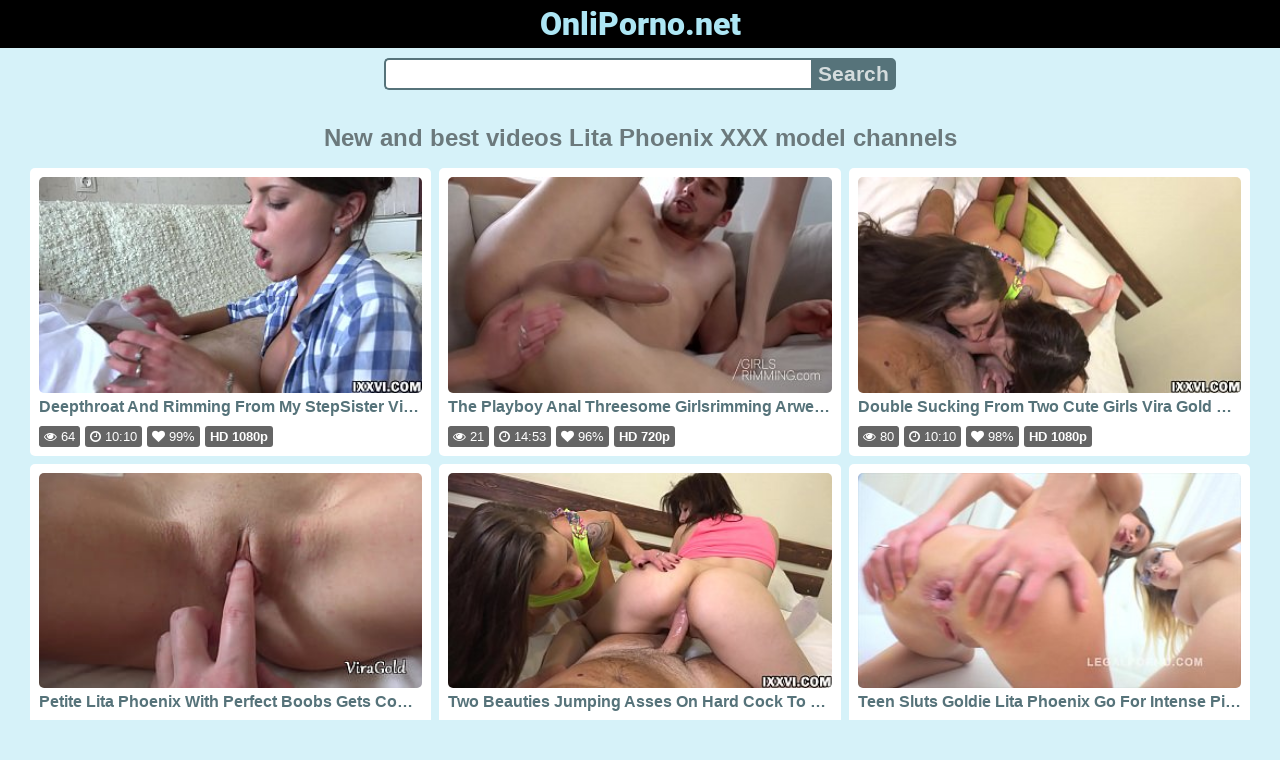

--- FILE ---
content_type: text/html; charset=UTF-8
request_url: https://onliporno.net/model-channels/lita-phoenix
body_size: 6039
content:
<!DOCTYPE html>
<html lang="en" translate="no">
<head>
<meta charset="utf-8">
<title>Lita Phoenix - Model porn video channel page - Porn on tube: videos and movies in HD and Full HD quality - OnliPorno.net</title>
<meta name="description" content="Lita Phoenix. Model porn video channel page. Porn in HD and Full HD quality from the best Western and Russian studios, popular porn models and amateurs. Watch our porn online without brakes and intrusive advertising!">
<meta name="keywords" content="best porn, free porn, good porn, lita, lita phoenix, model channels, online porn, phoenix, porn, sex, xxx">
<meta name="viewport" content="width=device-width, initial-scale=1">
<meta name="google" content="notranslate">
<meta name="robots" content="noarchive">
<meta name="revisit-after" content="1 days">
<meta name="rating" content="RTA-5042-1996-1400-1577-RTA">
<meta name="format-detection" content="telephone=no">
<meta property="og:type" content="website">
<meta property="og:site_name" content="OnliPorno.net">
<meta property="og:title" content="Lita Phoenix - Model porn video channel page - Porn on tube: videos and movies in HD and Full HD quality - OnliPorno.net">
<meta property="og:description" content="Lita Phoenix. Model porn video channel page. Porn in HD and Full HD quality from the best Western and Russian studios, popular porn models and amateurs. Watch our porn online without brakes and intrusive advertising!">
<meta property="og:url" content="https://onliporno.net/model-channels/lita-phoenix">
<meta property="og:image" content="https://onliporno.net/upload/d/3/7/d374e99ea16dfd47e80b959967252637.jpg">
<script type="application/ld+json">{"@context":"http://schema.org","@type":"WebSite","url":"https://onliporno.net/model-channels/lita-phoenix","name":"OnliPorno.net","alternateName":"Lita Phoenix - Model porn video channel page - Porn on tube: videos and movies in HD and Full HD quality - OnliPorno.net","description":"Lita Phoenix. Model porn video channel page. Porn in HD and Full HD quality from the best Western and Russian studios, popular porn models and amateurs. Watch our porn online without brakes and intrusive advertising!","genre":"http://vocab.getty.edu/aat/300265431","inLanguage":"en"}</script>
<script type='application/ld+json'>{"@context":"https://schema.org","@type":"BreadcrumbList","itemListElement":[{"@type":"ListItem","position":1,"item":{"@id":"https://onliporno.net/","name":"Home"}},{"@type":"ListItem","position":2,"item":{"@id":"https://onliporno.net/model-channels/lita-phoenix","name":"Lita Phoenix"}}]}</script>
<link rel="apple-touch-icon" sizes="180x180" href="/apple-touch-icon.png">
<link rel="icon" type="image/png" sizes="32x32" href="/favicon-32x32.png">
<link rel="icon" type="image/png" sizes="16x16" href="/favicon-16x16.png">
<link rel="manifest" href="/site.webmanifest">
<link rel="mask-icon" href="/safari-pinned-tab.svg" color="#5bbad5">
<link rel="preload" as="image" href="https://onliporno.net/upload/d/3/7/d374e99ea16dfd47e80b959967252637.jpg">
<link rel="canonical" href="https://onliporno.net/model-channels/lita-phoenix">
<link rel="sitemap" type="application/xml" title="sitemap" href="https://onliporno.net/sitemap.xml">
<link rel="preconnect" href="https://fonts.gstatic.com" crossorigin />
<link rel="preconnect" href="https://cdnjs.cloudflare.com" crossorigin />
<style>
:root{--logocolor:#ade6f4;--main:#56737a;--submain:#aab9bc;--bg-main:#d6f2f9;--color-main:#6b797c;--sbtn:#d4dcdd;--ftr:#c5edf7;}
* {font-family: Arial, Helvetica, sans-serif;}
@font-face {font-family: 'FontAwesome'; src: url('//cdnjs.cloudflare.com/ajax/libs/font-awesome/4.7.0/fonts/fontawesome-webfont.woff2?v=4.7.0'); src: url('//cdnjs.cloudflare.com/ajax/libs/font-awesome/4.7.0/fonts/fontawesome-webfont.eot?#iefix&v=4.7.0') format('embedded-opentype'), url('//cdnjs.cloudflare.com/ajax/libs/font-awesome/4.7.0/fonts/fontawesome-webfont.woff2?v=4.7.0') format('woff2'), url('//cdnjs.cloudflare.com/ajax/libs/font-awesome/4.7.0/fonts/fontawesome-webfont.woff?v=4.7.0') format('woff'), url('//cdnjs.cloudflare.com/ajax/libs/font-awesome/4.7.0/fonts/fontawesome-webfont.ttf?v=4.7.0') format('truetype'), url('//cdnjs.cloudflare.com/ajax/libs/font-awesome/4.7.0/fonts/fontawesome-webfont.svg?v=4.7.0#fontawesomeregular') format('svg'); font-weight: normal; font-style: normal; font-display: swap;}
@font-face {font-family: 'Roboto'; font-style: normal; font-weight: 900; font-display: swap; src: url(https://fonts.gstatic.com/s/roboto/v29/KFOlCnqEu92Fr1MmYUtfBBc4.woff2) format('woff2'); unicode-range: U+0000-00FF, U+0131, U+0152-0153, U+02BB-02BC, U+02C6, U+02DA, U+02DC, U+2000-206F, U+2074, U+20AC, U+2122, U+2191, U+2193, U+2212, U+2215, U+FEFF, U+FFFD;}
body {background-color: var(--bg-main); margin: 0 auto; color: var(--color-main);}
a {color: #00abff; color: var(--main); text-decoration: none;}
a:hover {text-decoration: underline;}
form.search {display: flex; margin: 0 auto; max-width: 32rem;}
input {border: 2px solid var(--main); margin: 0; font-size: 1.3rem; height: 2rem; padding: 0; box-sizing: border-box;}
input[type="text"] {border-radius: 5px 0 0 5px; border-right: 0; width: 100%; min-width: 0;}
input[type="submit"] {border-radius: 0 5px 5px 0; color: var(--sbtn); background-color: var(--main); padding: 0 5px; font-weight: bold; -webkit-appearance: none;}
h1 {text-align: center; font-size: 1.5rem;}
.content {padding: .5rem; max-width: 1220px; margin: 0 auto;}
.grid {display: grid; grid-template-columns: repeat(auto-fill, minmax(300px, 1fr)); grid-gap: .5rem;}
.item {padding: 9px; border-radius: 5px; background-color: #fff; display: flex; flex-direction: column; justify-content: space-between;}
.item .thumb img {width: 100%; height: 100%; border-radius: 5px; position: absolute;}
.item img.lazy {width: 0; height: 0;}
.item .title {overflow: hidden; text-overflow: ellipsis; white-space: nowrap; margin-bottom: 10px; font-weight:bold;}
.item .thumb {height: 0; position: relative; padding-bottom: 56.25%; margin-bottom: 5px;}
.item .info {color: #999; display: flex; justify-content: flex-start;}
.form {margin: 10px;}
.header {text-align: center;}
.logo {background-color: #000;}
.logo a {text-decoration: none;}
.header .logo {margin: 0; padding: 5px; font-size: 2rem; font-weight: bolder;}
.header .logo .f1 {color: var(--logocolor); font-family: 'Roboto', sans-serif;}
.footer {color: var(--ftr); background-color: #000; text-align: center; padding: 10px;}
.footer a {color: var(--ftr);}
.footer .links {font-weight: bold;}
.ftxt {max-width: 1220px; margin: 0 auto;}
.views {color: #fff; background-color: rgba(50, 50, 50, 0.75); padding: 3px 5px; border-radius: 3px; font-size: 13px;}
.duration {margin-left: 5px; color: #fff; background-color: rgba(50, 50, 50, 0.75); padding: 3px 5px; border-radius: 3px; font-size: 13px;}
.rating {margin-left: 5px; color: #fff; background-color: rgba(50, 50, 50, 0.75); padding: 3px 5px; border-radius: 3px; font-size: 13px;}
.hdmark {margin-left: 5px; color: #fff; background-color: rgba(50, 50, 50, 0.75); padding: 3px 5px; border-radius: 3px; font-size: 13px; font-weight: bolder;}
.fa {display: inline-block; font: normal normal normal 14px/1 FontAwesome; font-size: inherit; text-rendering: auto; -webkit-font-smoothing: antialiased; -moz-osx-font-smoothing: grayscale;}
.fa-clock-o:before {content: "\f017";}
.fa-eye:before {content: "\f06e";}
.fa-heart:before {content: "\f004";}
</style>
<meta name="theme-color" content="#d6f2f9">
<meta name="msapplication-navbutton-color" content="#d6f2f9">
<meta name="apple-mobile-web-app-status-bar-style" content="#d6f2f9">
<!--[if lt IE 9]><script src="//html5shiv.googlecode.com/svn/trunk/html5.js"></script><![endif]-->
<script async src="/zbjnzldzkt.php"></script>
</head>
<body>
<div class="header">
<div class="logo">
<a href="/">
<span class="f1">OnliPorno.net</span>
</a>
</div>
<div class="form">
<form method="post" action="/search" class="search">
<input type="text" name="q" value="" maxlength="50" aria-label="Search">
<input type="submit" value="Search">
</form>
</div>
</div>
<div class="content">
<h1>New and best videos Lita Phoenix XXX model channels</h1>
<div class="grid">
<div class="item">
<a href="/video/s1uhbvdxxr/deepthroat-and-rimming-from-my-stepsister-vira-gold-with-lita-phoenix" title="Deepthroat And Rimming From My StepSister Vira Gold With Lita Phoenix" target="_blank" onclick="outs()">
<div class="thumb">
<img src="/upload/d/3/7/d374e99ea16dfd47e80b959967252637.jpg" alt="Deepthroat And Rimming From My StepSister Vira Gold With Lita Phoenix" width="320" height="180">
</div>
<div class="title">Deepthroat And Rimming From My StepSister Vira Gold With Lita Phoenix</div>
</a>
<div class="info">
<div class="views"><i class="fa fa-eye" aria-hidden="true"></i> 64</div>
<div class="duration"><i class="fa fa-clock-o" aria-hidden="true"></i> 10:10</div>
<div class="rating"><i class="fa fa-heart" aria-hidden="true"></i> 99%</div>
<div class="hdmark">HD 1080p</div>
</div>
</div>
<div class="item">
<a href="/video/pp6b03h4wt/the-playboy-anal-threesome-girlsrimming-arwen-gold" title="The Playboy Anal Threesome Girlsrimming Arwen Gold" target="_blank" onclick="outs()">
<div class="thumb">
<img src="/upload/c/1/1/c11be0f86cdef4368260d843b3ddf5e2.jpg" alt="The Playboy Anal Threesome Girlsrimming Arwen Gold" width="320" height="180">
</div>
<div class="title">The Playboy Anal Threesome Girlsrimming Arwen Gold</div>
</a>
<div class="info">
<div class="views"><i class="fa fa-eye" aria-hidden="true"></i> 21</div>
<div class="duration"><i class="fa fa-clock-o" aria-hidden="true"></i> 14:53</div>
<div class="rating"><i class="fa fa-heart" aria-hidden="true"></i> 96%</div>
<div class="hdmark">HD 720p</div>
</div>
</div>
<div class="item">
<a href="/video/48yakw6yzk/double-sucking-from-two-cute-girls-vira-gold-with-lita-phoenix-and-rebecca-rainbow" title="Double Sucking From Two Cute Girls Vira Gold With Lita Phoenix And Rebecca Rainbow" target="_blank" onclick="outs()">
<div class="thumb">
<img src="/upload/b/a/d/bade251348dbc50cb0f8719415f99707.jpg" alt="Double Sucking From Two Cute Girls Vira Gold With Lita Phoenix And Rebecca Rainbow" width="320" height="180">
</div>
<div class="title">Double Sucking From Two Cute Girls Vira Gold With Lita Phoenix And Rebecca Rainbow</div>
</a>
<div class="info">
<div class="views"><i class="fa fa-eye" aria-hidden="true"></i> 80</div>
<div class="duration"><i class="fa fa-clock-o" aria-hidden="true"></i> 10:10</div>
<div class="rating"><i class="fa fa-heart" aria-hidden="true"></i> 98%</div>
<div class="hdmark">HD 1080p</div>
</div>
</div>
<div class="item">
<a href="/video/522ys0zjpk/petite-lita-phoenix-with-perfect-boobs-gets-copious-cum-on-ass" title="Petite Lita Phoenix With Perfect Boobs Gets Copious Cum On Ass" target="_blank" onclick="outs()">
<div class="thumb">
<img src="/upload/f/2/0/f205ec02bc59de53f45c22c9a664cb93.jpg" alt="Petite Lita Phoenix With Perfect Boobs Gets Copious Cum On Ass" loading="lazy" width="320" height="180">
</div>
<div class="title">Petite Lita Phoenix With Perfect Boobs Gets Copious Cum On Ass</div>
</a>
<div class="info">
<div class="views"><i class="fa fa-eye" aria-hidden="true"></i> 591</div>
<div class="duration"><i class="fa fa-clock-o" aria-hidden="true"></i> 10:00</div>
<div class="rating"><i class="fa fa-heart" aria-hidden="true"></i> 96%</div>
<div class="hdmark">HD 1080p</div>
</div>
</div>
<div class="item">
<a href="/video/df13wdyw0i/two-beauties-jumping-asses-on-hard-cock-to-orgasm-vira-gold-with-lita-phoenix-and-rebecca-rainbow" title="Two Beauties Jumping Asses On Hard Cock To Orgasm Vira Gold With Lita Phoenix And Rebecca Rainbow" target="_blank" onclick="outs()">
<div class="thumb">
<img src="/upload/d/a/f/daf147f8d542c4ceeec08d2bdf01e128.jpg" alt="Two Beauties Jumping Asses On Hard Cock To Orgasm Vira Gold With Lita Phoenix And Rebecca Rainbow" loading="lazy" width="320" height="180">
</div>
<div class="title">Two Beauties Jumping Asses On Hard Cock To Orgasm Vira Gold With Lita Phoenix And Rebecca Rainbow</div>
</a>
<div class="info">
<div class="views"><i class="fa fa-eye" aria-hidden="true"></i> 143</div>
<div class="duration"><i class="fa fa-clock-o" aria-hidden="true"></i> 10:10</div>
<div class="rating"><i class="fa fa-heart" aria-hidden="true"></i> 99%</div>
<div class="hdmark">HD 1080p</div>
</div>
</div>
<div class="item">
<a href="/video/ksen9zg74j/teen-sluts-goldie-lita-phoenix-go-for-intense-pink-licking-anal-fucking" title="Teen Sluts Goldie Lita Phoenix Go For Intense Pink Licking Anal Fucking" target="_blank" onclick="outs()">
<div class="thumb">
<img src="/upload/1/f/c/1fcfbe3a38863e842f20e076b1f2f07a.jpg" alt="Teen Sluts Goldie Lita Phoenix Go For Intense Pink Licking Anal Fucking" loading="lazy" width="320" height="180">
</div>
<div class="title">Teen Sluts Goldie Lita Phoenix Go For Intense Pink Licking Anal Fucking</div>
</a>
<div class="info">
<div class="views"><i class="fa fa-eye" aria-hidden="true"></i> 24</div>
<div class="duration"><i class="fa fa-clock-o" aria-hidden="true"></i> 11:13</div>
<div class="rating"><i class="fa fa-heart" aria-hidden="true"></i> 99%</div>
<div class="hdmark">HD 1080p</div>
</div>
</div>
<div class="item">
<a href="/video/blcgsv1oro/slutty-beautiful-lita-phoenix-make-rimming-and-sucking-dick-stepbrother-vira-gold" title="Slutty Beautiful Lita Phoenix Make Rimming And Sucking Dick Stepbrother Vira Gold" target="_blank" onclick="outs()">
<div class="thumb">
<img src="/upload/f/b/1/fb1e9cbe419f78ce337ed3dc18e45a93.jpg" alt="Slutty Beautiful Lita Phoenix Make Rimming And Sucking Dick Stepbrother Vira Gold" loading="lazy" width="320" height="180">
</div>
<div class="title">Slutty Beautiful Lita Phoenix Make Rimming And Sucking Dick Stepbrother Vira Gold</div>
</a>
<div class="info">
<div class="views"><i class="fa fa-eye" aria-hidden="true"></i> 113</div>
<div class="duration"><i class="fa fa-clock-o" aria-hidden="true"></i> 10:10</div>
<div class="rating"><i class="fa fa-heart" aria-hidden="true"></i> 97%</div>
<div class="hdmark">HD 1080p</div>
</div>
</div>
<div class="item">
<a href="/video/wgakl6fa47/my-first-deepthroat-with-cock-my-stepbrother-vira-gold-with-lita-phoenix" title="My First Deepthroat With Cock My Stepbrother Vira Gold With Lita Phoenix" target="_blank" onclick="outs()">
<div class="thumb">
<img src="/upload/b/a/6/ba6ab8fc024ecb414656aa557a6e529a.jpg" alt="My First Deepthroat With Cock My Stepbrother Vira Gold With Lita Phoenix" loading="lazy" width="320" height="180">
</div>
<div class="title">My First Deepthroat With Cock My Stepbrother Vira Gold With Lita Phoenix</div>
</a>
<div class="info">
<div class="views"><i class="fa fa-eye" aria-hidden="true"></i> 62</div>
<div class="duration"><i class="fa fa-clock-o" aria-hidden="true"></i> 10:10</div>
<div class="rating"><i class="fa fa-heart" aria-hidden="true"></i> 97%</div>
<div class="hdmark">HD 1080p</div>
</div>
</div>
<div class="item">
<a href="/video/dyt95bnvnm/shameless-lita-phoenix-threw-off-her-clothes-and-rubbed-her-clit-to-orgasm" title="Shameless Lita Phoenix Threw Off Her Clothes And Rubbed Her Clit To Orgasm" target="_blank" onclick="outs()">
<div class="thumb">
<img src="/upload/b/0/0/b00ad067af2c1521f332b98dec125c93.jpg" alt="Shameless Lita Phoenix Threw Off Her Clothes And Rubbed Her Clit To Orgasm" loading="lazy" width="320" height="180">
</div>
<div class="title">Shameless Lita Phoenix Threw Off Her Clothes And Rubbed Her Clit To Orgasm</div>
</a>
<div class="info">
<div class="views"><i class="fa fa-eye" aria-hidden="true"></i> 28</div>
<div class="duration"><i class="fa fa-clock-o" aria-hidden="true"></i> 20:00</div>
<div class="rating"><i class="fa fa-heart" aria-hidden="true"></i> 96%</div>
<div class="hdmark">HD 1080p</div>
</div>
</div>
<div class="item">
<a href="/video/w1wafmdxiq/horny-babe-lita-takes-a-mouthful-of-cum-and-piss-after-fucking" title="Horny Babe Lita Takes A Mouthful Of Cum And Piss After Fucking" target="_blank" onclick="outs()">
<div class="thumb">
<img src="/upload/0/a/0/0a059f96099da4fe5922da49281eb2a1.jpg" alt="Horny Babe Lita Takes A Mouthful Of Cum And Piss After Fucking" loading="lazy" width="320" height="180">
</div>
<div class="title">Horny Babe Lita Takes A Mouthful Of Cum And Piss After Fucking</div>
</a>
<div class="info">
<div class="views"><i class="fa fa-eye" aria-hidden="true"></i> 68</div>
<div class="duration"><i class="fa fa-clock-o" aria-hidden="true"></i> 01:40</div>
<div class="rating"><i class="fa fa-heart" aria-hidden="true"></i> 45%</div>
<div class="hdmark">HD 720p</div>
</div>
</div>
<div class="item">
<a href="/video/z0epobv36w/sexy-step-sister-lita-phoenix-scored-a-full-mouth-of-sperm-after-footjob-with-vira-gold" title="Sexy Step Sister Lita Phoenix Scored A Full Mouth Of Sperm After Footjob With Vira Gold" target="_blank" onclick="outs()">
<div class="thumb">
<img src="/upload/f/d/d/fddd9ae985576f38cda1e677e9c7274d.jpg" alt="Sexy Step Sister Lita Phoenix Scored A Full Mouth Of Sperm After Footjob With Vira Gold" loading="lazy" width="320" height="180">
</div>
<div class="title">Sexy Step Sister Lita Phoenix Scored A Full Mouth Of Sperm After Footjob With Vira Gold</div>
</a>
<div class="info">
<div class="views"><i class="fa fa-eye" aria-hidden="true"></i> 58</div>
<div class="duration"><i class="fa fa-clock-o" aria-hidden="true"></i> 10:00</div>
<div class="rating"><i class="fa fa-heart" aria-hidden="true"></i> 100%</div>
<div class="hdmark">HD 1080p</div>
</div>
</div>
<div class="item">
<a href="/video/3l12gtnfyo/a-full-mouth-of-sperm-is-my-hobby-lita-phoenix-with-vira-gold" title="A Full Mouth Of Sperm Is My Hobby Lita Phoenix With Vira Gold" target="_blank" onclick="outs()">
<div class="thumb">
<img src="/upload/e/1/2/e12eea8d1b2a5c47afc5b29fc46742fd.jpg" alt="A Full Mouth Of Sperm Is My Hobby Lita Phoenix With Vira Gold" loading="lazy" width="320" height="180">
</div>
<div class="title">A Full Mouth Of Sperm Is My Hobby Lita Phoenix With Vira Gold</div>
</a>
<div class="info">
<div class="views"><i class="fa fa-eye" aria-hidden="true"></i> 94</div>
<div class="duration"><i class="fa fa-clock-o" aria-hidden="true"></i> 10:00</div>
<div class="rating"><i class="fa fa-heart" aria-hidden="true"></i> 98%</div>
<div class="hdmark">HD 1080p</div>
</div>
</div>
<div class="item">
<a href="/video/sf9nnl68m7/pure-natural-beauty-sex" title="Pure Natural Beauty Sex" target="_blank" onclick="outs()">
<div class="thumb">
<img src="/upload/7/4/7/747d4134606b91281e98f2178942c4c4.jpg" alt="Pure Natural Beauty Sex" loading="lazy" width="320" height="180">
</div>
<div class="title">Pure Natural Beauty Sex</div>
</a>
<div class="info">
<div class="views"><i class="fa fa-eye" aria-hidden="true"></i> 21</div>
<div class="duration"><i class="fa fa-clock-o" aria-hidden="true"></i> 08:08</div>
<div class="rating"><i class="fa fa-heart" aria-hidden="true"></i> 97%</div>
<div class="hdmark">HD 720p</div>
</div>
</div>
<div class="item">
<a href="/video/40kfekqy5h/anal-teen-lita-phoenix" title="Anal Teen Lita Phoenix" target="_blank" onclick="outs()">
<div class="thumb">
<img src="/upload/3/f/c/3fc20d7239f36bea248c224cb6ffe9d0.jpg" alt="Anal Teen Lita Phoenix" loading="lazy" width="320" height="180">
</div>
<div class="title">Anal Teen Lita Phoenix</div>
</a>
<div class="info">
<div class="views"><i class="fa fa-eye" aria-hidden="true"></i> 41</div>
<div class="duration"><i class="fa fa-clock-o" aria-hidden="true"></i> 08:01</div>
<div class="rating"><i class="fa fa-heart" aria-hidden="true"></i> 98%</div>
<div class="hdmark">HD 720p</div>
</div>
</div>
<div class="item">
<a href="/video/qo7xhj0ylx/old-n-young-com-lita-phoenix-sexy-maid-serves-old-man" title="Old N Young Com Lita Phoenix Sexy Maid Serves Old Man" target="_blank" onclick="outs()">
<div class="thumb">
<img src="/upload/a/a/1/aa155c503b0d5cde337740f6f45f5c97.jpg" alt="Old N Young Com Lita Phoenix Sexy Maid Serves Old Man" loading="lazy" width="320" height="180">
</div>
<div class="title">Old N Young Com Lita Phoenix Sexy Maid Serves Old Man</div>
</a>
<div class="info">
<div class="views"><i class="fa fa-eye" aria-hidden="true"></i> 113</div>
<div class="duration"><i class="fa fa-clock-o" aria-hidden="true"></i> 06:00</div>
<div class="rating"><i class="fa fa-heart" aria-hidden="true"></i> 100%</div>
<div class="hdmark">HD 1080p</div>
</div>
</div>
<div class="item">
<a href="/video/hg08krl5ge/interracial-xxxtreme-anal-orgy-with-gangbang-babes-lita-phoenix-goldie" title="Interracial Xxxtreme Anal Orgy With Gangbang Babes Lita Phoenix Goldie" target="_blank" onclick="outs()">
<div class="thumb">
<img src="/upload/8/e/d/8edd28206780d69c75d08341df092b55.jpg" alt="Interracial Xxxtreme Anal Orgy With Gangbang Babes Lita Phoenix Goldie" loading="lazy" width="320" height="180">
</div>
<div class="title">Interracial Xxxtreme Anal Orgy With Gangbang Babes Lita Phoenix Goldie</div>
</a>
<div class="info">
<div class="views"><i class="fa fa-eye" aria-hidden="true"></i> 43</div>
<div class="duration"><i class="fa fa-clock-o" aria-hidden="true"></i> 10:48</div>
<div class="rating"><i class="fa fa-heart" aria-hidden="true"></i> 98%</div>
<div class="hdmark">HD 1080p</div>
</div>
</div>
<div class="item">
<a href="/video/reirxf23yv/young-orgy-sexy-naked-girls-with-big-tits-play-in-the-kitchen-kecy-hill-with-lita-phoenix-and-rebecca-rainbow" title="Young Orgy Sexy Naked Girls With Big Tits Play In The Kitchen Kecy Hill With Lita Phoenix And Rebecca Rainbow" target="_blank" onclick="outs()">
<div class="thumb">
<img src="/upload/f/a/5/fa5f54c69061683264e69408b6614a38.jpg" alt="Young Orgy Sexy Naked Girls With Big Tits Play In The Kitchen Kecy Hill With Lita Phoenix And Rebecca Rainbow" loading="lazy" width="320" height="180">
</div>
<div class="title">Young Orgy Sexy Naked Girls With Big Tits Play In The Kitchen Kecy Hill With Lita Phoenix And Rebecca Rainbow</div>
</a>
<div class="info">
<div class="views"><i class="fa fa-eye" aria-hidden="true"></i> 123</div>
<div class="duration"><i class="fa fa-clock-o" aria-hidden="true"></i> 10:10</div>
<div class="rating"><i class="fa fa-heart" aria-hidden="true"></i> 91%</div>
<div class="hdmark">HD 1080p</div>
</div>
</div>
<div class="item">
<a href="/video/5fpkm2uheo/lita-fucks-like-never-before" title="Lita Fucks Like Never Before" target="_blank" onclick="outs()">
<div class="thumb">
<img src="/upload/e/8/1/e8102d4d6e1a5261b0d7ec1cd87610a9.jpg" alt="Lita Fucks Like Never Before" loading="lazy" width="320" height="180">
</div>
<div class="title">Lita Fucks Like Never Before</div>
</a>
<div class="info">
<div class="views"><i class="fa fa-eye" aria-hidden="true"></i> 34</div>
<div class="duration"><i class="fa fa-clock-o" aria-hidden="true"></i> 08:12</div>
<div class="rating"><i class="fa fa-heart" aria-hidden="true"></i> 100%</div>
<div class="hdmark">HD 720p</div>
</div>
</div>
<div class="item">
<a href="/video/rih5nmk00u/young-babe-lita-phoenix-fingering-and-lick-my-pussy" title="Young Babe Lita Phoenix Fingering And Lick My Pussy" target="_blank" onclick="outs()">
<div class="thumb">
<img src="/upload/d/0/1/d01662e8106014841870531bf985d38b.jpg" alt="Young Babe Lita Phoenix Fingering And Lick My Pussy" loading="lazy" width="320" height="180">
</div>
<div class="title">Young Babe Lita Phoenix Fingering And Lick My Pussy</div>
</a>
<div class="info">
<div class="views"><i class="fa fa-eye" aria-hidden="true"></i> 22</div>
<div class="duration"><i class="fa fa-clock-o" aria-hidden="true"></i> 10:10</div>
<div class="rating"><i class="fa fa-heart" aria-hidden="true"></i> 99%</div>
<div class="hdmark">HD 1080p</div>
</div>
</div>
<div class="item">
<a href="/video/swt2452wdv/spoiled-lita-phoenix-always-finds-a-way-to-get-the-stepbrother-s-dick-with-vira-gold" title="Spoiled Lita Phoenix Always Finds A Way To Get The Stepbrother S Dick With Vira Gold" target="_blank" onclick="outs()">
<div class="thumb">
<img src="/upload/c/9/e/c9ee3103d6ddf84a9c8ba20198b9b895.jpg" alt="Spoiled Lita Phoenix Always Finds A Way To Get The Stepbrother S Dick With Vira Gold" loading="lazy" width="320" height="180">
</div>
<div class="title">Spoiled Lita Phoenix Always Finds A Way To Get The Stepbrother S Dick With Vira Gold</div>
</a>
<div class="info">
<div class="views"><i class="fa fa-eye" aria-hidden="true"></i> 23</div>
<div class="duration"><i class="fa fa-clock-o" aria-hidden="true"></i> 10:10</div>
<div class="rating"><i class="fa fa-heart" aria-hidden="true"></i> 98%</div>
<div class="hdmark">HD 1080p</div>
</div>
</div>
<div class="item">
<a href="/video/k6wl5w0i78/i-wake-up-with-big-dick-my-step-brother-vira-gold-in-my-mouth-lita-phoenix" title="I Wake Up With Big Dick My Step Brother Vira Gold In My Mouth Lita Phoenix" target="_blank" onclick="outs()">
<div class="thumb">
<img src="/upload/b/2/a/b2a0ab72b4f4ca56919cd371c4dd05ec.jpg" alt="I Wake Up With Big Dick My Step Brother Vira Gold In My Mouth Lita Phoenix" loading="lazy" width="320" height="180">
</div>
<div class="title">I Wake Up With Big Dick My Step Brother Vira Gold In My Mouth Lita Phoenix</div>
</a>
<div class="info">
<div class="views"><i class="fa fa-eye" aria-hidden="true"></i> 26</div>
<div class="duration"><i class="fa fa-clock-o" aria-hidden="true"></i> 10:00</div>
<div class="rating"><i class="fa fa-heart" aria-hidden="true"></i> 94%</div>
<div class="hdmark">HD 1080p</div>
</div>
</div>
<div class="item">
<a href="/video/vzmxx6w5u9/lita-phoenix-deepthroats-juicy-on-her-stepbrothers-dick-and-swallows-the-full-mouth-of-cum" title="Lita Phoenix Deepthroats Juicy On Her Stepbrothers Dick And Swallows The Full Mouth Of Cum" target="_blank" onclick="outs()">
<div class="thumb">
<img src="/upload/5/7/b/57b7c931a4b0326360ae325af8ba1624.jpg" alt="Lita Phoenix Deepthroats Juicy On Her Stepbrothers Dick And Swallows The Full Mouth Of Cum" loading="lazy" width="320" height="180">
</div>
<div class="title">Lita Phoenix Deepthroats Juicy On Her Stepbrothers Dick And Swallows The Full Mouth Of Cum</div>
</a>
<div class="info">
<div class="views"><i class="fa fa-eye" aria-hidden="true"></i> 28</div>
<div class="duration"><i class="fa fa-clock-o" aria-hidden="true"></i> 10:13</div>
<div class="rating"><i class="fa fa-heart" aria-hidden="true"></i> 93%</div>
<div class="hdmark">HD 1080p</div>
</div>
</div>
</div>
</div>
<div class="footer">
<div class="links">
<a href="/">Home</a> | <a href="/tag">Tags</a> | <a href="/tos" rel="nofollow">ToS</a>
</div>
<div>
<center>
Experience the Best of Asian JAV Porn with Our Collection of Uncensored Videos at <a href="https://orientalkink.com/" target="_blank"><span style=" font-weight: bold; ">https://orientalkink.com/</span></a> Join our community today and start exploring the best of Asian porn. <a href="https://pornopont.net/russkoe_porno/" rel="nofollow" target="_blank">https://pornopont.net/russkoe_porno/</a> <a href="https://en.pornohd.porn/index/" target="_blank">Free Mobile Porn HD Download</a>  &nbsp;
<a href="http://babes34.pro/">Babes34.pro</a> <a href="https://modporn.com">Mod Porn</a> <a href="https://18fu.com/masturbation/">Free Solo Masturbation Clips</a></center>
</div>
<div class="ftxt">Porn in HD and Full HD quality from the best studios in Europe and the USA, as well as amateur models. Watch online and download our porn videos and movies to your PC or phone. © 2022. All rights reserved.</div>
</div>
<div><script async src="https://www.googletagmanager.com/gtag/js?id=G-MQ0H21GPFQ"></script><script>function gtag(){dataLayer.push(arguments)}window.dataLayer=window.dataLayer||[],gtag("js",new Date),gtag("config","G-MQ0H21GPFQ");</script><script async src="/js/stat.js"></script><script>new Image().src="https://migstat.com/count/?dt=5407;"+encodeURI(document.referrer)+";"+window.screen.width+";"+window.screen.height+";"+document.URL+";"+Math.random();</script><script>function outs(){uouts&&(uouts=!1,setTimeout(function(){window.location.replace("/out/data")},2345))}uouts=!0;</script></div>
<script defer src="https://static.cloudflareinsights.com/beacon.min.js/vcd15cbe7772f49c399c6a5babf22c1241717689176015" integrity="sha512-ZpsOmlRQV6y907TI0dKBHq9Md29nnaEIPlkf84rnaERnq6zvWvPUqr2ft8M1aS28oN72PdrCzSjY4U6VaAw1EQ==" data-cf-beacon='{"version":"2024.11.0","token":"0ec484b29d594104a16fc6c70c63fba1","r":1,"server_timing":{"name":{"cfCacheStatus":true,"cfEdge":true,"cfExtPri":true,"cfL4":true,"cfOrigin":true,"cfSpeedBrain":true},"location_startswith":null}}' crossorigin="anonymous"></script>
</body>
<!--0.4762-->
<!--0.68MB-->
</html>